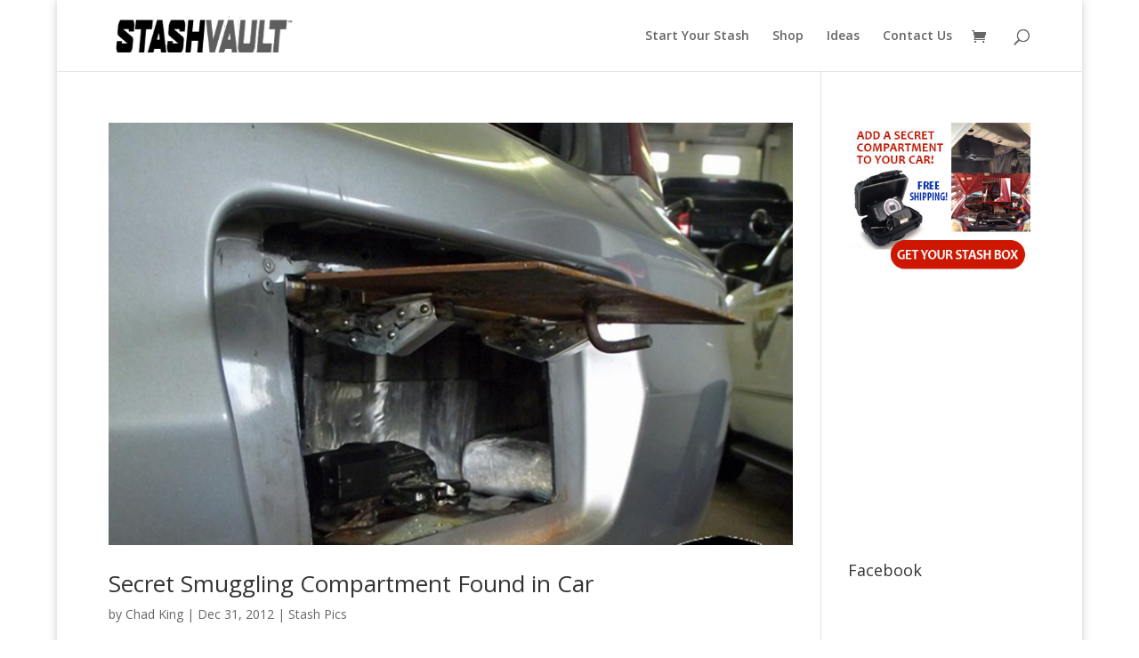

--- FILE ---
content_type: text/html; charset=UTF-8
request_url: https://www.stashvault.com/tag/police/
body_size: 46099
content:
<!DOCTYPE html>
<html lang="en-US">
<head>
	<!-- Pinterest Tag -->
<script>
!function(e){if(!window.pintrk){window.pintrk = function () {
window.pintrk.queue.push(Array.prototype.slice.call(arguments))};var
  n=window.pintrk;n.queue=[],n.version="3.0";var
  t=document.createElement("script");t.async=!0,t.src=e;var
  r=document.getElementsByTagName("script")[0];
  r.parentNode.insertBefore(t,r)}}("https://s.pinimg.com/ct/core.js");
pintrk('load', '2612528885728', {em: '<user_email_address>'});
pintrk('page');
</script>
<noscript>
<img height="1" width="1" style="display:none;" alt=""
  src="https://ct.pinterest.com/v3/?event=init&tid=2612528885728&pd[em]=<hashed_email_address>&noscript=1" />
</noscript>
<!-- end Pinterest Tag -->
	<meta charset="UTF-8" />
	
<meta http-equiv="X-UA-Compatible" content="IE=edge">
	<link rel="pingback" href="https://www.stashvault.com/xmlrpc.php" />

	<script type="text/javascript">
		document.documentElement.className = 'js';
	</script>

	<script>var et_site_url='https://www.stashvault.com';var et_post_id='0';function et_core_page_resource_fallback(a,b){"undefined"===typeof b&&(b=a.sheet.cssRules&&0===a.sheet.cssRules.length);b&&(a.onerror=null,a.onload=null,a.href?a.href=et_site_url+"/?et_core_page_resource="+a.id+et_post_id:a.src&&(a.src=et_site_url+"/?et_core_page_resource="+a.id+et_post_id))}
</script><title>police | StashVault - Secret Stash Compartments</title>
<meta name='robots' content='max-image-preview:large' />
	<style>img:is([sizes="auto" i], [sizes^="auto," i]) { contain-intrinsic-size: 3000px 1500px }</style>
	
<!-- Google Tag Manager for WordPress by gtm4wp.com -->
<script data-cfasync="false" data-pagespeed-no-defer>//<![CDATA[
	var gtm4wp_datalayer_name = "dataLayer";
	var dataLayer = dataLayer || [];
	var gtm4wp_use_sku_instead        = 0;
	var gtm4wp_id_prefix              = '';
	var gtm4wp_remarketing            = false;
	var gtm4wp_eec                    = false;
	var gtm4wp_classicec              = 1;
	var gtm4wp_currency               = 'USD';
	var gtm4wp_product_per_impression = 0;
	var gtm4wp_needs_shipping_address = false;
//]]>
</script>
<!-- End Google Tag Manager for WordPress by gtm4wp.com -->
<!-- All In One SEO Pack 3.6.2ob_start_detected [-1,-1] -->

<meta name="keywords"  content="automobile,busted,car,compartment,contraband,drugs,hidden,police,secret,stash" />

<script type="application/ld+json" class="aioseop-schema">{"@context":"https://schema.org","@graph":[{"@type":"Organization","@id":"https://www.stashvault.com/#organization","url":"https://www.stashvault.com/","name":"StashVault - Secret Stash Compartments","sameAs":[]},{"@type":"WebSite","@id":"https://www.stashvault.com/#website","url":"https://www.stashvault.com/","name":"StashVault - Secret Stash Compartments","publisher":{"@id":"https://www.stashvault.com/#organization"},"potentialAction":{"@type":"SearchAction","target":"https://www.stashvault.com/?s={search_term_string}","query-input":"required name=search_term_string"}},{"@type":"CollectionPage","@id":"https://www.stashvault.com/tag/police/#collectionpage","url":"https://www.stashvault.com/tag/police/","inLanguage":"en-US","name":"police","isPartOf":{"@id":"https://www.stashvault.com/#website"},"breadcrumb":{"@id":"https://www.stashvault.com/tag/police/#breadcrumblist"}},{"@type":"BreadcrumbList","@id":"https://www.stashvault.com/tag/police/#breadcrumblist","itemListElement":[{"@type":"ListItem","position":1,"item":{"@type":"WebPage","@id":"https://www.stashvault.com/","url":"https://www.stashvault.com/","name":"Secret compartments. Hidden doors. Secure stashes. - StashVault "}},{"@type":"ListItem","position":2,"item":{"@type":"WebPage","@id":"https://www.stashvault.com/tag/police/","url":"https://www.stashvault.com/tag/police/","name":"police"}}]}]}</script>
<link rel="canonical" href="https://www.stashvault.com/tag/police/" />
<!-- All In One SEO Pack -->
<link rel='dns-prefetch' href='//fonts.googleapis.com' />
<link rel="alternate" type="application/rss+xml" title="StashVault - Secret Stash Compartments &raquo; Feed" href="https://www.stashvault.com/feed/" />
<link rel="alternate" type="application/rss+xml" title="StashVault - Secret Stash Compartments &raquo; Comments Feed" href="https://www.stashvault.com/comments/feed/" />
<link rel="alternate" type="application/rss+xml" title="StashVault - Secret Stash Compartments &raquo; police Tag Feed" href="https://www.stashvault.com/tag/police/feed/" />
<script type="text/javascript">
/* <![CDATA[ */
window._wpemojiSettings = {"baseUrl":"https:\/\/s.w.org\/images\/core\/emoji\/16.0.1\/72x72\/","ext":".png","svgUrl":"https:\/\/s.w.org\/images\/core\/emoji\/16.0.1\/svg\/","svgExt":".svg","source":{"concatemoji":"https:\/\/www.stashvault.com\/wp-includes\/js\/wp-emoji-release.min.js?ver=6.8.3"}};
/*! This file is auto-generated */
!function(s,n){var o,i,e;function c(e){try{var t={supportTests:e,timestamp:(new Date).valueOf()};sessionStorage.setItem(o,JSON.stringify(t))}catch(e){}}function p(e,t,n){e.clearRect(0,0,e.canvas.width,e.canvas.height),e.fillText(t,0,0);var t=new Uint32Array(e.getImageData(0,0,e.canvas.width,e.canvas.height).data),a=(e.clearRect(0,0,e.canvas.width,e.canvas.height),e.fillText(n,0,0),new Uint32Array(e.getImageData(0,0,e.canvas.width,e.canvas.height).data));return t.every(function(e,t){return e===a[t]})}function u(e,t){e.clearRect(0,0,e.canvas.width,e.canvas.height),e.fillText(t,0,0);for(var n=e.getImageData(16,16,1,1),a=0;a<n.data.length;a++)if(0!==n.data[a])return!1;return!0}function f(e,t,n,a){switch(t){case"flag":return n(e,"\ud83c\udff3\ufe0f\u200d\u26a7\ufe0f","\ud83c\udff3\ufe0f\u200b\u26a7\ufe0f")?!1:!n(e,"\ud83c\udde8\ud83c\uddf6","\ud83c\udde8\u200b\ud83c\uddf6")&&!n(e,"\ud83c\udff4\udb40\udc67\udb40\udc62\udb40\udc65\udb40\udc6e\udb40\udc67\udb40\udc7f","\ud83c\udff4\u200b\udb40\udc67\u200b\udb40\udc62\u200b\udb40\udc65\u200b\udb40\udc6e\u200b\udb40\udc67\u200b\udb40\udc7f");case"emoji":return!a(e,"\ud83e\udedf")}return!1}function g(e,t,n,a){var r="undefined"!=typeof WorkerGlobalScope&&self instanceof WorkerGlobalScope?new OffscreenCanvas(300,150):s.createElement("canvas"),o=r.getContext("2d",{willReadFrequently:!0}),i=(o.textBaseline="top",o.font="600 32px Arial",{});return e.forEach(function(e){i[e]=t(o,e,n,a)}),i}function t(e){var t=s.createElement("script");t.src=e,t.defer=!0,s.head.appendChild(t)}"undefined"!=typeof Promise&&(o="wpEmojiSettingsSupports",i=["flag","emoji"],n.supports={everything:!0,everythingExceptFlag:!0},e=new Promise(function(e){s.addEventListener("DOMContentLoaded",e,{once:!0})}),new Promise(function(t){var n=function(){try{var e=JSON.parse(sessionStorage.getItem(o));if("object"==typeof e&&"number"==typeof e.timestamp&&(new Date).valueOf()<e.timestamp+604800&&"object"==typeof e.supportTests)return e.supportTests}catch(e){}return null}();if(!n){if("undefined"!=typeof Worker&&"undefined"!=typeof OffscreenCanvas&&"undefined"!=typeof URL&&URL.createObjectURL&&"undefined"!=typeof Blob)try{var e="postMessage("+g.toString()+"("+[JSON.stringify(i),f.toString(),p.toString(),u.toString()].join(",")+"));",a=new Blob([e],{type:"text/javascript"}),r=new Worker(URL.createObjectURL(a),{name:"wpTestEmojiSupports"});return void(r.onmessage=function(e){c(n=e.data),r.terminate(),t(n)})}catch(e){}c(n=g(i,f,p,u))}t(n)}).then(function(e){for(var t in e)n.supports[t]=e[t],n.supports.everything=n.supports.everything&&n.supports[t],"flag"!==t&&(n.supports.everythingExceptFlag=n.supports.everythingExceptFlag&&n.supports[t]);n.supports.everythingExceptFlag=n.supports.everythingExceptFlag&&!n.supports.flag,n.DOMReady=!1,n.readyCallback=function(){n.DOMReady=!0}}).then(function(){return e}).then(function(){var e;n.supports.everything||(n.readyCallback(),(e=n.source||{}).concatemoji?t(e.concatemoji):e.wpemoji&&e.twemoji&&(t(e.twemoji),t(e.wpemoji)))}))}((window,document),window._wpemojiSettings);
/* ]]> */
</script>
<meta content="Divi v.4.5.1" name="generator"/><style id='wp-emoji-styles-inline-css' type='text/css'>

	img.wp-smiley, img.emoji {
		display: inline !important;
		border: none !important;
		box-shadow: none !important;
		height: 1em !important;
		width: 1em !important;
		margin: 0 0.07em !important;
		vertical-align: -0.1em !important;
		background: none !important;
		padding: 0 !important;
	}
</style>
<link rel='stylesheet' id='wp-block-library-css' href='https://www.stashvault.com/wp-includes/css/dist/block-library/style.min.css?ver=6.8.3' type='text/css' media='all' />
<style id='classic-theme-styles-inline-css' type='text/css'>
/*! This file is auto-generated */
.wp-block-button__link{color:#fff;background-color:#32373c;border-radius:9999px;box-shadow:none;text-decoration:none;padding:calc(.667em + 2px) calc(1.333em + 2px);font-size:1.125em}.wp-block-file__button{background:#32373c;color:#fff;text-decoration:none}
</style>
<link rel='stylesheet' id='wc-block-vendors-style-css' href='https://www.stashvault.com/wp-content/plugins/woocommerce/packages/woocommerce-blocks/build/vendors-style.css?ver=2.7.2' type='text/css' media='all' />
<link rel='stylesheet' id='wc-block-style-css' href='https://www.stashvault.com/wp-content/plugins/woocommerce/packages/woocommerce-blocks/build/style.css?ver=2.7.2' type='text/css' media='all' />
<style id='global-styles-inline-css' type='text/css'>
:root{--wp--preset--aspect-ratio--square: 1;--wp--preset--aspect-ratio--4-3: 4/3;--wp--preset--aspect-ratio--3-4: 3/4;--wp--preset--aspect-ratio--3-2: 3/2;--wp--preset--aspect-ratio--2-3: 2/3;--wp--preset--aspect-ratio--16-9: 16/9;--wp--preset--aspect-ratio--9-16: 9/16;--wp--preset--color--black: #000000;--wp--preset--color--cyan-bluish-gray: #abb8c3;--wp--preset--color--white: #ffffff;--wp--preset--color--pale-pink: #f78da7;--wp--preset--color--vivid-red: #cf2e2e;--wp--preset--color--luminous-vivid-orange: #ff6900;--wp--preset--color--luminous-vivid-amber: #fcb900;--wp--preset--color--light-green-cyan: #7bdcb5;--wp--preset--color--vivid-green-cyan: #00d084;--wp--preset--color--pale-cyan-blue: #8ed1fc;--wp--preset--color--vivid-cyan-blue: #0693e3;--wp--preset--color--vivid-purple: #9b51e0;--wp--preset--gradient--vivid-cyan-blue-to-vivid-purple: linear-gradient(135deg,rgba(6,147,227,1) 0%,rgb(155,81,224) 100%);--wp--preset--gradient--light-green-cyan-to-vivid-green-cyan: linear-gradient(135deg,rgb(122,220,180) 0%,rgb(0,208,130) 100%);--wp--preset--gradient--luminous-vivid-amber-to-luminous-vivid-orange: linear-gradient(135deg,rgba(252,185,0,1) 0%,rgba(255,105,0,1) 100%);--wp--preset--gradient--luminous-vivid-orange-to-vivid-red: linear-gradient(135deg,rgba(255,105,0,1) 0%,rgb(207,46,46) 100%);--wp--preset--gradient--very-light-gray-to-cyan-bluish-gray: linear-gradient(135deg,rgb(238,238,238) 0%,rgb(169,184,195) 100%);--wp--preset--gradient--cool-to-warm-spectrum: linear-gradient(135deg,rgb(74,234,220) 0%,rgb(151,120,209) 20%,rgb(207,42,186) 40%,rgb(238,44,130) 60%,rgb(251,105,98) 80%,rgb(254,248,76) 100%);--wp--preset--gradient--blush-light-purple: linear-gradient(135deg,rgb(255,206,236) 0%,rgb(152,150,240) 100%);--wp--preset--gradient--blush-bordeaux: linear-gradient(135deg,rgb(254,205,165) 0%,rgb(254,45,45) 50%,rgb(107,0,62) 100%);--wp--preset--gradient--luminous-dusk: linear-gradient(135deg,rgb(255,203,112) 0%,rgb(199,81,192) 50%,rgb(65,88,208) 100%);--wp--preset--gradient--pale-ocean: linear-gradient(135deg,rgb(255,245,203) 0%,rgb(182,227,212) 50%,rgb(51,167,181) 100%);--wp--preset--gradient--electric-grass: linear-gradient(135deg,rgb(202,248,128) 0%,rgb(113,206,126) 100%);--wp--preset--gradient--midnight: linear-gradient(135deg,rgb(2,3,129) 0%,rgb(40,116,252) 100%);--wp--preset--font-size--small: 13px;--wp--preset--font-size--medium: 20px;--wp--preset--font-size--large: 36px;--wp--preset--font-size--x-large: 42px;--wp--preset--spacing--20: 0.44rem;--wp--preset--spacing--30: 0.67rem;--wp--preset--spacing--40: 1rem;--wp--preset--spacing--50: 1.5rem;--wp--preset--spacing--60: 2.25rem;--wp--preset--spacing--70: 3.38rem;--wp--preset--spacing--80: 5.06rem;--wp--preset--shadow--natural: 6px 6px 9px rgba(0, 0, 0, 0.2);--wp--preset--shadow--deep: 12px 12px 50px rgba(0, 0, 0, 0.4);--wp--preset--shadow--sharp: 6px 6px 0px rgba(0, 0, 0, 0.2);--wp--preset--shadow--outlined: 6px 6px 0px -3px rgba(255, 255, 255, 1), 6px 6px rgba(0, 0, 0, 1);--wp--preset--shadow--crisp: 6px 6px 0px rgba(0, 0, 0, 1);}:where(.is-layout-flex){gap: 0.5em;}:where(.is-layout-grid){gap: 0.5em;}body .is-layout-flex{display: flex;}.is-layout-flex{flex-wrap: wrap;align-items: center;}.is-layout-flex > :is(*, div){margin: 0;}body .is-layout-grid{display: grid;}.is-layout-grid > :is(*, div){margin: 0;}:where(.wp-block-columns.is-layout-flex){gap: 2em;}:where(.wp-block-columns.is-layout-grid){gap: 2em;}:where(.wp-block-post-template.is-layout-flex){gap: 1.25em;}:where(.wp-block-post-template.is-layout-grid){gap: 1.25em;}.has-black-color{color: var(--wp--preset--color--black) !important;}.has-cyan-bluish-gray-color{color: var(--wp--preset--color--cyan-bluish-gray) !important;}.has-white-color{color: var(--wp--preset--color--white) !important;}.has-pale-pink-color{color: var(--wp--preset--color--pale-pink) !important;}.has-vivid-red-color{color: var(--wp--preset--color--vivid-red) !important;}.has-luminous-vivid-orange-color{color: var(--wp--preset--color--luminous-vivid-orange) !important;}.has-luminous-vivid-amber-color{color: var(--wp--preset--color--luminous-vivid-amber) !important;}.has-light-green-cyan-color{color: var(--wp--preset--color--light-green-cyan) !important;}.has-vivid-green-cyan-color{color: var(--wp--preset--color--vivid-green-cyan) !important;}.has-pale-cyan-blue-color{color: var(--wp--preset--color--pale-cyan-blue) !important;}.has-vivid-cyan-blue-color{color: var(--wp--preset--color--vivid-cyan-blue) !important;}.has-vivid-purple-color{color: var(--wp--preset--color--vivid-purple) !important;}.has-black-background-color{background-color: var(--wp--preset--color--black) !important;}.has-cyan-bluish-gray-background-color{background-color: var(--wp--preset--color--cyan-bluish-gray) !important;}.has-white-background-color{background-color: var(--wp--preset--color--white) !important;}.has-pale-pink-background-color{background-color: var(--wp--preset--color--pale-pink) !important;}.has-vivid-red-background-color{background-color: var(--wp--preset--color--vivid-red) !important;}.has-luminous-vivid-orange-background-color{background-color: var(--wp--preset--color--luminous-vivid-orange) !important;}.has-luminous-vivid-amber-background-color{background-color: var(--wp--preset--color--luminous-vivid-amber) !important;}.has-light-green-cyan-background-color{background-color: var(--wp--preset--color--light-green-cyan) !important;}.has-vivid-green-cyan-background-color{background-color: var(--wp--preset--color--vivid-green-cyan) !important;}.has-pale-cyan-blue-background-color{background-color: var(--wp--preset--color--pale-cyan-blue) !important;}.has-vivid-cyan-blue-background-color{background-color: var(--wp--preset--color--vivid-cyan-blue) !important;}.has-vivid-purple-background-color{background-color: var(--wp--preset--color--vivid-purple) !important;}.has-black-border-color{border-color: var(--wp--preset--color--black) !important;}.has-cyan-bluish-gray-border-color{border-color: var(--wp--preset--color--cyan-bluish-gray) !important;}.has-white-border-color{border-color: var(--wp--preset--color--white) !important;}.has-pale-pink-border-color{border-color: var(--wp--preset--color--pale-pink) !important;}.has-vivid-red-border-color{border-color: var(--wp--preset--color--vivid-red) !important;}.has-luminous-vivid-orange-border-color{border-color: var(--wp--preset--color--luminous-vivid-orange) !important;}.has-luminous-vivid-amber-border-color{border-color: var(--wp--preset--color--luminous-vivid-amber) !important;}.has-light-green-cyan-border-color{border-color: var(--wp--preset--color--light-green-cyan) !important;}.has-vivid-green-cyan-border-color{border-color: var(--wp--preset--color--vivid-green-cyan) !important;}.has-pale-cyan-blue-border-color{border-color: var(--wp--preset--color--pale-cyan-blue) !important;}.has-vivid-cyan-blue-border-color{border-color: var(--wp--preset--color--vivid-cyan-blue) !important;}.has-vivid-purple-border-color{border-color: var(--wp--preset--color--vivid-purple) !important;}.has-vivid-cyan-blue-to-vivid-purple-gradient-background{background: var(--wp--preset--gradient--vivid-cyan-blue-to-vivid-purple) !important;}.has-light-green-cyan-to-vivid-green-cyan-gradient-background{background: var(--wp--preset--gradient--light-green-cyan-to-vivid-green-cyan) !important;}.has-luminous-vivid-amber-to-luminous-vivid-orange-gradient-background{background: var(--wp--preset--gradient--luminous-vivid-amber-to-luminous-vivid-orange) !important;}.has-luminous-vivid-orange-to-vivid-red-gradient-background{background: var(--wp--preset--gradient--luminous-vivid-orange-to-vivid-red) !important;}.has-very-light-gray-to-cyan-bluish-gray-gradient-background{background: var(--wp--preset--gradient--very-light-gray-to-cyan-bluish-gray) !important;}.has-cool-to-warm-spectrum-gradient-background{background: var(--wp--preset--gradient--cool-to-warm-spectrum) !important;}.has-blush-light-purple-gradient-background{background: var(--wp--preset--gradient--blush-light-purple) !important;}.has-blush-bordeaux-gradient-background{background: var(--wp--preset--gradient--blush-bordeaux) !important;}.has-luminous-dusk-gradient-background{background: var(--wp--preset--gradient--luminous-dusk) !important;}.has-pale-ocean-gradient-background{background: var(--wp--preset--gradient--pale-ocean) !important;}.has-electric-grass-gradient-background{background: var(--wp--preset--gradient--electric-grass) !important;}.has-midnight-gradient-background{background: var(--wp--preset--gradient--midnight) !important;}.has-small-font-size{font-size: var(--wp--preset--font-size--small) !important;}.has-medium-font-size{font-size: var(--wp--preset--font-size--medium) !important;}.has-large-font-size{font-size: var(--wp--preset--font-size--large) !important;}.has-x-large-font-size{font-size: var(--wp--preset--font-size--x-large) !important;}
:where(.wp-block-post-template.is-layout-flex){gap: 1.25em;}:where(.wp-block-post-template.is-layout-grid){gap: 1.25em;}
:where(.wp-block-columns.is-layout-flex){gap: 2em;}:where(.wp-block-columns.is-layout-grid){gap: 2em;}
:root :where(.wp-block-pullquote){font-size: 1.5em;line-height: 1.6;}
</style>
<link rel='stylesheet' id='woocommerce-layout-css' href='https://www.stashvault.com/wp-content/plugins/woocommerce/assets/css/woocommerce-layout.css?ver=4.3.1' type='text/css' media='all' />
<link rel='stylesheet' id='woocommerce-smallscreen-css' href='https://www.stashvault.com/wp-content/plugins/woocommerce/assets/css/woocommerce-smallscreen.css?ver=4.3.1' type='text/css' media='only screen and (max-width: 768px)' />
<link rel='stylesheet' id='woocommerce-general-css' href='https://www.stashvault.com/wp-content/plugins/woocommerce/assets/css/woocommerce.css?ver=4.3.1' type='text/css' media='all' />
<style id='woocommerce-inline-inline-css' type='text/css'>
.woocommerce form .form-row .required { visibility: visible; }
</style>
<link rel='stylesheet' id='divi-fonts-css' href='https://fonts.googleapis.com/css?family=Open+Sans:300italic,400italic,600italic,700italic,800italic,400,300,600,700,800&#038;subset=latin,latin-ext&#038;display=swap' type='text/css' media='all' />
<link rel='stylesheet' id='divi-style-css' href='https://www.stashvault.com/wp-content/themes/Divi/style.css?ver=4.5.1' type='text/css' media='all' />
<link rel='stylesheet' id='dashicons-css' href='https://www.stashvault.com/wp-includes/css/dashicons.min.css?ver=6.8.3' type='text/css' media='all' />
<script type="text/javascript" src="https://www.stashvault.com/wp-includes/js/jquery/jquery.min.js?ver=3.7.1" id="jquery-core-js"></script>
<script type="text/javascript" src="https://www.stashvault.com/wp-includes/js/jquery/jquery-migrate.min.js?ver=3.4.1" id="jquery-migrate-js"></script>
<script type="text/javascript" src="https://www.stashvault.com/wp-content/plugins/duracelltomi-google-tag-manager/js/gtm4wp-form-move-tracker.js?ver=1.11.4" id="gtm4wp-form-move-tracker-js"></script>
<script type="text/javascript" src="https://www.stashvault.com/wp-content/plugins/duracelltomi-google-tag-manager/js/gtm4wp-woocommerce-classic.js?ver=1.11.4" id="gtm4wp-woocommerce-classic-js"></script>
<script type="text/javascript" src="https://www.stashvault.com/wp-content/plugins/google-analyticator/external-tracking.min.js?ver=6.5.7" id="ga-external-tracking-js"></script>
<link rel="https://api.w.org/" href="https://www.stashvault.com/wp-json/" /><link rel="alternate" title="JSON" type="application/json" href="https://www.stashvault.com/wp-json/wp/v2/tags/619" /><link rel="EditURI" type="application/rsd+xml" title="RSD" href="https://www.stashvault.com/xmlrpc.php?rsd" />
<meta name="generator" content="WordPress 6.8.3" />
<meta name="generator" content="WooCommerce 4.3.1" />
<style type="text/css" id="et-bloom-custom-css">
					.et_bloom .et_bloom_optin_2 .et_bloom_form_container .et_bloom_form_header { background-color: #f49638 !important; } .et_bloom .et_bloom_optin_2 .wedge_edge .triangle { fill: #f49638} .et_bloom .et_bloom_optin_2 .et_bloom_form_content button { background-color: #6fd626 !important; } .et_bloom .et_bloom_optin_2 .et_bloom_form_content .et_bloom_fields i { color: #6fd626 !important; } .et_bloom .et_bloom_optin_2 .et_bloom_form_content .et_bloom_custom_field_radio i:before { background: #6fd626 !important; } .et_bloom .et_bloom_optin_2 .et_bloom_form_content button { background-color: #6fd626 !important; } .et_bloom .et_bloom_optin_2 .et_bloom_form_container h2, .et_bloom .et_bloom_optin_2 .et_bloom_form_container h2 span, .et_bloom .et_bloom_optin_2 .et_bloom_form_container h2 strong { font-family: "Open Sans", Helvetica, Arial, Lucida, sans-serif; }.et_bloom .et_bloom_optin_2 .et_bloom_form_container p, .et_bloom .et_bloom_optin_2 .et_bloom_form_container p span, .et_bloom .et_bloom_optin_2 .et_bloom_form_container p strong, .et_bloom .et_bloom_optin_2 .et_bloom_form_container form input, .et_bloom .et_bloom_optin_2 .et_bloom_form_container form button span { font-family: "Open Sans", Helvetica, Arial, Lucida, sans-serif; } 
				</style><link rel="preload" href="https://www.stashvault.com/wp-content/plugins/bloom/core/admin/fonts/modules.ttf" as="font" crossorigin="anonymous">
<!-- Google Tag Manager for WordPress by gtm4wp.com -->
<script data-cfasync="false" data-pagespeed-no-defer>//<![CDATA[
	var dataLayer_content = {"pagePostType":"post","pagePostType2":"tag-post"};
	dataLayer.push( dataLayer_content );//]]>
</script>
<script data-cfasync="false">//<![CDATA[
(function(w,d,s,l,i){w[l]=w[l]||[];w[l].push({'gtm.start':
new Date().getTime(),event:'gtm.js'});var f=d.getElementsByTagName(s)[0],
j=d.createElement(s),dl=l!='dataLayer'?'&l='+l:'';j.async=true;j.src=
'//www.googletagmanager.com/gtm.'+'js?id='+i+dl;f.parentNode.insertBefore(j,f);
})(window,document,'script','dataLayer','GTM-PF73JZW');//]]>
</script>
<!-- End Google Tag Manager -->
<!-- End Google Tag Manager for WordPress by gtm4wp.com -->		<script>
			document.documentElement.className = document.documentElement.className.replace( 'no-js', 'js' );
		</script>
				<style>
			.no-js img.lazyload { display: none; }
			figure.wp-block-image img.lazyloading { min-width: 150px; }
							.lazyload, .lazyloading { opacity: 0; }
				.lazyloaded {
					opacity: 1;
					transition: opacity 400ms;
					transition-delay: 0ms;
				}
					</style>
		<meta name="viewport" content="width=device-width, initial-scale=1.0, maximum-scale=1.0, user-scalable=0" /><style type="text/css" id="tve_global_variables">:root{}</style>	<noscript><style>.woocommerce-product-gallery{ opacity: 1 !important; }</style></noscript>
	<style type="text/css" id="thrive-default-styles"></style><link rel="icon" href="https://www.stashvault.com/wp-content/uploads/2020/07/cropped-stashvault-icon-sv-32x32.png" sizes="32x32" />
<link rel="icon" href="https://www.stashvault.com/wp-content/uploads/2020/07/cropped-stashvault-icon-sv-192x192.png" sizes="192x192" />
<link rel="apple-touch-icon" href="https://www.stashvault.com/wp-content/uploads/2020/07/cropped-stashvault-icon-sv-180x180.png" />
<meta name="msapplication-TileImage" content="https://www.stashvault.com/wp-content/uploads/2020/07/cropped-stashvault-icon-sv-270x270.png" />
<!-- Google Analytics Tracking by Google Analyticator 6.5.7 -->
<script type="text/javascript">
    var analyticsFileTypes = [];
    var analyticsSnippet = 'enabled';
    var analyticsEventTracking = 'enabled';
</script>
<script type="text/javascript">
	var _gaq = _gaq || [];
  
	_gaq.push(['_setAccount', 'G-CZCFT062KK']);
    _gaq.push(['_addDevId', 'i9k95']); // Google Analyticator App ID with Google
	_gaq.push(['_trackPageview']);

	(function() {
		var ga = document.createElement('script'); ga.type = 'text/javascript'; ga.async = true;
		                ga.src = ('https:' == document.location.protocol ? 'https://ssl' : 'http://www') + '.google-analytics.com/ga.js';
		                var s = document.getElementsByTagName('script')[0]; s.parentNode.insertBefore(ga, s);
	})();
</script>
<link rel="stylesheet" id="et-divi-customizer-global-cached-inline-styles" href="https://www.stashvault.com/wp-content/et-cache/global/et-divi-customizer-global-17654708249101.min.css" onerror="et_core_page_resource_fallback(this, true)" onload="et_core_page_resource_fallback(this)" /></head>
<body data-rsssl=1 class="archive tag tag-police tag-619 wp-theme-Divi theme-Divi woocommerce-no-js et_bloom et_pb_button_helper_class et_fixed_nav et_show_nav et_primary_nav_dropdown_animation_fade et_secondary_nav_dropdown_animation_fade et_header_style_left et_pb_footer_columns4 et_boxed_layout et_cover_background et_pb_gutter osx et_pb_gutters2 et_right_sidebar et_divi_theme et-db et_minified_js et_minified_css elementor-default">
	
	<div id="page-container">

	
	
			<header id="main-header" data-height-onload="66">
			<div class="container clearfix et_menu_container">
							<div class="logo_container">
					<span class="logo_helper"></span>
					<a href="https://www.stashvault.com/">
						<img  alt="StashVault - Secret Stash Compartments" id="logo" data-height-percentage="54" data-src="https://www.stashvault.com/wp-content/uploads/2020/08/stashvault-logo-2020-288.png" class="lazyload" src="[data-uri]" /><noscript><img src="https://www.stashvault.com/wp-content/uploads/2020/08/stashvault-logo-2020-288.png" alt="StashVault - Secret Stash Compartments" id="logo" data-height-percentage="54" /></noscript>
					</a>
				</div>
							<div id="et-top-navigation" data-height="66" data-fixed-height="40">
											<nav id="top-menu-nav">
						<ul id="top-menu" class="nav"><li id="menu-item-5466" class="menu-item menu-item-type-post_type menu-item-object-page menu-item-5466"><a href="https://www.stashvault.com/start-your-stash/">Start Your Stash</a></li>
<li id="menu-item-6183" class="menu-item menu-item-type-post_type menu-item-object-page menu-item-6183"><a href="https://www.stashvault.com/shop/">Shop</a></li>
<li id="menu-item-6947" class="menu-item menu-item-type-custom menu-item-object-custom menu-item-6947"><a href="https://www.stashvault.com/page/2/">Ideas</a></li>
<li id="menu-item-5464" class="menu-item menu-item-type-post_type menu-item-object-page menu-item-5464"><a href="https://www.stashvault.com/contact-us/">Contact Us</a></li>
</ul>						</nav>
					
					<a href="https://www.stashvault.com/cart/" class="et-cart-info">
				<span></span>
			</a>
					
										<div id="et_top_search">
						<span id="et_search_icon"></span>
					</div>
					
					<div id="et_mobile_nav_menu">
				<div class="mobile_nav closed">
					<span class="select_page">Select Page</span>
					<span class="mobile_menu_bar mobile_menu_bar_toggle"></span>
				</div>
			</div>				</div> <!-- #et-top-navigation -->
			</div> <!-- .container -->
			<div class="et_search_outer">
				<div class="container et_search_form_container">
					<form role="search" method="get" class="et-search-form" action="https://www.stashvault.com/">
					<input type="search" class="et-search-field" placeholder="Search &hellip;" value="" name="s" title="Search for:" />					</form>
					<span class="et_close_search_field"></span>
				</div>
			</div>
		</header> <!-- #main-header -->
			<div id="et-main-area">
	
<div id="main-content">
	<div class="container">
		<div id="content-area" class="clearfix">
			<div id="left-area">
		
					<article id="post-3767" class="et_pb_post post-3767 post type-post status-publish format-standard has-post-thumbnail hentry category-secret-stash-pics tag-automobile tag-busted tag-car tag-compartment tag-contraband tag-drugs tag-hidden tag-police tag-secret tag-stash">

											<a class="entry-featured-image-url" href="https://www.stashvault.com/secret-smuggling-compartment-found-in-car/">
								<img  alt="Secret Smuggling Compartment Found in Car"  width='1080' height='675' data-srcset="https://www.stashvault.com/wp-content/uploads/2012/12/secret-compartment-car-bumper-heroin.png 877w, https://www.stashvault.com/wp-content/uploads/2012/12/secret-compartment-car-bumper-heroin-510x315.png 510w, https://www.stashvault.com/wp-content/uploads/2012/12/secret-compartment-car-bumper-heroin-300x185.png 300w"  data-src="https://www.stashvault.com/wp-content/uploads/2012/12/secret-compartment-car-bumper-heroin.png" data-sizes="(max-width: 877px) 100vw, 877px" class="lazyload" src="[data-uri]" /><noscript><img src="https://www.stashvault.com/wp-content/uploads/2012/12/secret-compartment-car-bumper-heroin.png" alt="Secret Smuggling Compartment Found in Car" class="" width='1080' height='675' srcset="https://www.stashvault.com/wp-content/uploads/2012/12/secret-compartment-car-bumper-heroin.png 877w, https://www.stashvault.com/wp-content/uploads/2012/12/secret-compartment-car-bumper-heroin-510x315.png 510w, https://www.stashvault.com/wp-content/uploads/2012/12/secret-compartment-car-bumper-heroin-300x185.png 300w" sizes="(max-width: 877px) 100vw, 877px" /></noscript>							</a>
					
															<h2 class="entry-title"><a href="https://www.stashvault.com/secret-smuggling-compartment-found-in-car/">Secret Smuggling Compartment Found in Car</a></h2>
					
					<p class="post-meta"> by <span class="author vcard"><a href="https://www.stashvault.com/author/chad/" title="Posts by Chad King" rel="author">Chad King</a></span> | <span class="published">Dec 31, 2012</span> | <a href="https://www.stashvault.com/category/secret-stash-pics/" rel="category tag">Stash Pics</a></p>Ohio State Highway Patrol called in a canine that found this electronically controlled secret compartment holding eight kilos of heroin valued at $1.2 million.				
					</article> <!-- .et_pb_post -->
			<div class="pagination clearfix">
	<div class="alignleft"></div>
	<div class="alignright"></div>
</div>			</div> <!-- #left-area -->

				<div id="sidebar">
		<div id="text-9" class="et_pb_widget widget_text">			<div class="textwidget"><center><a href="https://www.stashvault.com/secret-car-compartment"><img  width="300" height="250" data-src="https://www.stashvault.com/wp-content/uploads/2015/08/magnetic-weatherproof-stash-safe-banner-compact.jpg" class="lazyload" src="[data-uri]"><noscript><img src="https://www.stashvault.com/wp-content/uploads/2015/08/magnetic-weatherproof-stash-safe-banner-compact.jpg" width="300" height="250"></noscript></a></center></div>
		</div> <!-- end .et_pb_widget --><div id="text-8" class="et_pb_widget widget_text">			<div class="textwidget"><script type="text/javascript"><!--
google_ad_client = "ca-pub-0332480813743003";
/* StashVault Upper Right Block */
google_ad_slot = "8094714128";
google_ad_width = 300;
google_ad_height = 250;
//-->
</script>
<script type="text/javascript"
src="https://pagead2.googlesyndication.com/pagead/show_ads.js">
</script>
</div>
		</div> <!-- end .et_pb_widget --><div id="text-6" class="et_pb_widget widget_text"><h4 class="widgettitle">Facebook</h4>			<div class="textwidget"><iframe  scrolling="no" frameborder="0" stream="true" header="true" connections="10" style="border:none; overflow:hidden; height:227px; width:100%;" allowTransparency="true"  data-src="https://www.facebook.com/plugins/likebox.php?id=291358961349" class="lazyload" src="[data-uri]"></iframe>

<br><br>

<!-- Place this tag where you want the +1 button to render -->
<g:plusone annotation="inline"></g:plusone>

<!-- Place this render call where appropriate -->
<script type="text/javascript">
  (function() {
    var po = document.createElement('script'); po.type = 'text/javascript'; po.async = true;
    po.src = 'https://apis.google.com/js/plusone.js';
    var s = document.getElementsByTagName('script')[0]; s.parentNode.insertBefore(po, s);
  })();
</script></div>
		</div> <!-- end .et_pb_widget -->	</div> <!-- end #sidebar -->
		</div> <!-- #content-area -->
	</div> <!-- .container -->
</div> <!-- #main-content -->


			<footer id="main-footer">
				
<div class="container">
    <div id="footer-widgets" class="clearfix">
		<div class="footer-widget"><div id="nav_menu-3" class="fwidget et_pb_widget widget_nav_menu"><div class="menu-footer-4-container"><ul id="menu-footer-4" class="menu"><li id="menu-item-5502" class="menu-item menu-item-type-post_type menu-item-object-page menu-item-5502"><a href="https://www.stashvault.com/advertise/">Advertise</a></li>
<li id="menu-item-5503" class="menu-item menu-item-type-post_type menu-item-object-page menu-item-5503"><a href="https://www.stashvault.com/contact-us/">Contact Us</a></li>
<li id="menu-item-6239" class="menu-item menu-item-type-custom menu-item-object-custom menu-item-6239"><a href="https://www.stashvault.com/wholesale-magnetic-stash-box/">Wholesale</a></li>
</ul></div></div> <!-- end .fwidget --></div> <!-- end .footer-widget --><div class="footer-widget"></div> <!-- end .footer-widget --><div class="footer-widget"></div> <!-- end .footer-widget --><div class="footer-widget"></div> <!-- end .footer-widget -->    </div> <!-- #footer-widgets -->
</div>    <!-- .container -->

		
				<div id="footer-bottom">
					<div class="container clearfix">
				<ul class="et-social-icons">

	<li class="et-social-icon et-social-facebook">
		<a href="#" class="icon">
			<span>Facebook</span>
		</a>
	</li>
	<li class="et-social-icon et-social-twitter">
		<a href="#" class="icon">
			<span>Twitter</span>
		</a>
	</li>
	<li class="et-social-icon et-social-google-plus">
		<a href="#" class="icon">
			<span>Google</span>
		</a>
	</li>
	<li class="et-social-icon et-social-instagram">
		<a href="#" class="icon">
			<span>Instagram</span>
		</a>
	</li>
	<li class="et-social-icon et-social-rss">
		<a href="https://www.stashvault.com/feed/" class="icon">
			<span>RSS</span>
		</a>
	</li>

</ul><p id="footer-info">Designed by <a href="http://www.elegantthemes.com" title="Premium WordPress Themes">Elegant Themes</a> | Powered by <a href="http://www.wordpress.org">WordPress</a></p>					</div>	<!-- .container -->
				</div>
			</footer> <!-- #main-footer -->
		</div> <!-- #et-main-area -->


	</div> <!-- #page-container -->

	<script type="speculationrules">
{"prefetch":[{"source":"document","where":{"and":[{"href_matches":"\/*"},{"not":{"href_matches":["\/wp-*.php","\/wp-admin\/*","\/wp-content\/uploads\/*","\/wp-content\/*","\/wp-content\/plugins\/*","\/wp-content\/themes\/Divi\/*","\/*\\?(.+)"]}},{"not":{"selector_matches":"a[rel~=\"nofollow\"]"}},{"not":{"selector_matches":".no-prefetch, .no-prefetch a"}}]},"eagerness":"conservative"}]}
</script>
<div class="et_bloom_popup et_bloom_optin et_bloom_resize et_bloom_optin_2 et_bloom_auto_popup et_bloom_trigger_bottom et_bloom_auto_close" data-delay="5" data-cookie_duration="20">
							<div class="et_bloom_form_container et_bloom_popup_container et_bloom_form_bottom with_edge wedge_edge et_bloom_rounded et_bloom_form_text_dark et_bloom_animation_fadein">
								
			<div class="et_bloom_form_container_wrapper clearfix">
				<div class="et_bloom_header_outer">
					<div class="et_bloom_form_header split et_bloom_header_text_dark">
						<img width="610" height="562"   alt="7 Secret Stash Spots" decoding="async" loading="lazy" data-src="https://www.stashvault.com/wp-content/uploads/2021/04/1618636914.png" class="et_bloom_hide_mobile et_bloom_image_slideup et_bloom_image lazyload" src="[data-uri]" /><noscript><img width="610" height="562" src="https://www.stashvault.com/wp-content/uploads/2021/04/1618636914.png" class="et_bloom_hide_mobile et_bloom_image_slideup et_bloom_image" alt="7 Secret Stash Spots" decoding="async" loading="lazy" /></noscript>
						<div class="et_bloom_form_text">
						<h2><span style="color: #ffffff;">Find All The Hidden Stash Spots</span> Already In Your House In Minutes - Guaranteed!</h2>
<h3>Enter your best email below and I'll send you a <span style="color: #ffffff;">FREE copy</span> of my new Ebook "<span style="color: #ffffff;">7 Secret Stash Spots</span>"</h3><p>YES! I Want To Find A Way To Conceal Valuables Fast</p>
					</div>
						
					</div>
				</div>
				<div class="et_bloom_form_content et_bloom_2_fields et_bloom_bottom_inline">
					
					<svg class="triangle et_bloom_default_edge" xmlns="http://www.w3.org/2000/svg" version="1.1" width="100%" height="20" viewBox="0 0 100 100" preserveAspectRatio="none">
						<path d="M0 0 L50 100 L100 0 Z" fill=""></path>
					</svg>
					<form method="post" class="clearfix">
						<div class="et_bloom_fields">
							<p class="et_bloom_popup_input et_bloom_subscribe_name">
								<input placeholder="First Name" maxlength="50">
							</p>
							<p class="et_bloom_popup_input et_bloom_subscribe_email">
								<input placeholder="Email">
							</p>
							
							<button data-optin_id="optin_2" data-service="mailchimp" data-list_id="820255d878" data-page_id="0" data-account="chadwking@gmailcom" data-ip_address="true" class="et_bloom_submit_subscription">
								<span class="et_bloom_subscribe_loader"></span>
								<span class="et_bloom_button_text et_bloom_button_text_color_light">SUBSCRIBE!</span>
							</button>
						</div>
					</form>
					<div class="et_bloom_success_container">
						<span class="et_bloom_success_checkmark"></span>
					</div>
					<h2 class="et_bloom_success_message">You have Successfully Subscribed!</h2>
					<div class="et_bloom_form_footer"><p>We respect your privacy. We will never send spam or share your contact info.</p></div>
				</div>
			</div>
			<span class="et_bloom_close_button"></span>
							</div>
						</div>	<script type="text/javascript">
		var c = document.body.className;
		c = c.replace(/woocommerce-no-js/, 'woocommerce-js');
		document.body.className = c;
	</script>
	<link rel='stylesheet' id='et-gf-open-sans-css' href='https://fonts.googleapis.com/css?family=Open+Sans%3A400%2C700&#038;ver=1.3.12' type='text/css' media='all' />
<link rel='stylesheet' id='et_bloom-css-css' href='https://www.stashvault.com/wp-content/plugins/bloom/css/style.css?ver=1.3.12' type='text/css' media='all' />
<script type="text/javascript" src="https://www.stashvault.com/wp-content/plugins/woocommerce/assets/js/jquery-blockui/jquery.blockUI.min.js?ver=2.70" id="jquery-blockui-js"></script>
<script type="text/javascript" id="wc-add-to-cart-js-extra">
/* <![CDATA[ */
var wc_add_to_cart_params = {"ajax_url":"\/wp-admin\/admin-ajax.php","wc_ajax_url":"\/?wc-ajax=%%endpoint%%","i18n_view_cart":"View cart","cart_url":"https:\/\/www.stashvault.com\/cart\/","is_cart":"","cart_redirect_after_add":"yes"};
/* ]]> */
</script>
<script type="text/javascript" src="https://www.stashvault.com/wp-content/plugins/woocommerce/assets/js/frontend/add-to-cart.min.js?ver=4.3.1" id="wc-add-to-cart-js"></script>
<script type="text/javascript" src="https://www.stashvault.com/wp-content/plugins/woocommerce/assets/js/js-cookie/js.cookie.min.js?ver=2.1.4" id="js-cookie-js"></script>
<script type="text/javascript" id="woocommerce-js-extra">
/* <![CDATA[ */
var woocommerce_params = {"ajax_url":"\/wp-admin\/admin-ajax.php","wc_ajax_url":"\/?wc-ajax=%%endpoint%%"};
/* ]]> */
</script>
<script type="text/javascript" src="https://www.stashvault.com/wp-content/plugins/woocommerce/assets/js/frontend/woocommerce.min.js?ver=4.3.1" id="woocommerce-js"></script>
<script type="text/javascript" id="wc-cart-fragments-js-extra">
/* <![CDATA[ */
var wc_cart_fragments_params = {"ajax_url":"\/wp-admin\/admin-ajax.php","wc_ajax_url":"\/?wc-ajax=%%endpoint%%","cart_hash_key":"wc_cart_hash_a8fdd6fbed895a3aaf13b02fca953afb","fragment_name":"wc_fragments_a8fdd6fbed895a3aaf13b02fca953afb","request_timeout":"5000"};
/* ]]> */
</script>
<script type="text/javascript" src="https://www.stashvault.com/wp-content/plugins/woocommerce/assets/js/frontend/cart-fragments.min.js?ver=4.3.1" id="wc-cart-fragments-js"></script>
<script type="text/javascript" src="https://www.stashvault.com/wp-content/plugins/wp-smushit/app/assets/js/smush-lazy-load.min.js?ver=3.6.3" id="smush-lazy-load-js"></script>
<script type="text/javascript" id="smush-lazy-load-js-after">
/* <![CDATA[ */
lazySizes.cfg.nativeLoading={setLoadingAttribute:false,disableListeners:{scroll:true}};lazySizes.init();
/* ]]> */
</script>
<script type="text/javascript" id="divi-custom-script-js-extra">
/* <![CDATA[ */
var DIVI = {"item_count":"%d Item","items_count":"%d Items"};
var et_shortcodes_strings = {"previous":"Previous","next":"Next"};
var et_pb_custom = {"ajaxurl":"https:\/\/www.stashvault.com\/wp-admin\/admin-ajax.php","images_uri":"https:\/\/www.stashvault.com\/wp-content\/themes\/Divi\/images","builder_images_uri":"https:\/\/www.stashvault.com\/wp-content\/themes\/Divi\/includes\/builder\/images","et_frontend_nonce":"b5fa395917","subscription_failed":"Please, check the fields below to make sure you entered the correct information.","et_ab_log_nonce":"9b7fd6b08e","fill_message":"Please, fill in the following fields:","contact_error_message":"Please, fix the following errors:","invalid":"Invalid email","captcha":"Captcha","prev":"Prev","previous":"Previous","next":"Next","wrong_captcha":"You entered the wrong number in captcha.","wrong_checkbox":"Checkbox","ignore_waypoints":"no","is_divi_theme_used":"1","widget_search_selector":".widget_search","ab_tests":[],"is_ab_testing_active":"","page_id":"3767","unique_test_id":"","ab_bounce_rate":"5","is_cache_plugin_active":"no","is_shortcode_tracking":"","tinymce_uri":""}; var et_frontend_scripts = {"builderCssContainerPrefix":"#et-boc","builderCssLayoutPrefix":"#et-boc .et-l"};
var et_pb_box_shadow_elements = [];
var et_pb_motion_elements = {"desktop":[],"tablet":[],"phone":[]};
/* ]]> */
</script>
<script type="text/javascript" src="https://www.stashvault.com/wp-content/themes/Divi/js/custom.unified.js?ver=4.5.1" id="divi-custom-script-js"></script>
<script type="text/javascript" id="tve-dash-frontend-js-extra">
/* <![CDATA[ */
var tve_dash_front = {"ajaxurl":"https:\/\/www.stashvault.com\/wp-admin\/admin-ajax.php","force_ajax_send":"1","is_crawler":""};
/* ]]> */
</script>
<script type="text/javascript" src="https://www.stashvault.com/wp-content/plugins/thrive-leads/thrive-dashboard/js/dist/frontend.min.js?ver=2.2.17" id="tve-dash-frontend-js"></script>
<script type="text/javascript" src="https://www.stashvault.com/wp-content/plugins/bloom/core/admin/js/common.js?ver=4.9.3" id="et-core-common-js"></script>
<script type="text/javascript" src="https://www.stashvault.com/wp-content/plugins/bloom/js/jquery.uniform.min.js?ver=1.3.12" id="et_bloom-uniform-js-js"></script>
<script type="text/javascript" id="et_bloom-custom-js-js-extra">
/* <![CDATA[ */
var bloomSettings = {"ajaxurl":"https:\/\/www.stashvault.com\/wp-admin\/admin-ajax.php","pageurl":"","stats_nonce":"19d71048e9","subscribe_nonce":"3e8e6f50d8","is_user_logged_in":"not_logged"};
/* ]]> */
</script>
<script type="text/javascript" src="https://www.stashvault.com/wp-content/plugins/bloom/js/custom.js?ver=1.3.12" id="et_bloom-custom-js-js"></script>
<script type="text/javascript" src="https://www.stashvault.com/wp-content/plugins/bloom/js/idle-timer.min.js?ver=1.3.12" id="et_bloom-idle-timer-js-js"></script>
<script type="text/javascript">var tcb_post_lists=JSON.parse('[]');</script><script type="text/javascript">/*<![CDATA[*/if ( !window.TL_Const ) {var TL_Const={"security":"acf0b56088","ajax_url":"https:\/\/www.stashvault.com\/wp-admin\/admin-ajax.php","forms":[],"action_conversion":"tve_leads_ajax_conversion","action_impression":"tve_leads_ajax_impression","ajax_load":0,"custom_post_data":[],"current_screen":{"screen_type":6,"screen_id":0},"ignored_fields":["email","_captcha_size","_captcha_theme","_captcha_type","_submit_option","_use_captcha","g-recaptcha-response","__tcb_lg_fc","__tcb_lg_msg","_state","_form_type","_error_message_option","_back_url","_submit_option","url","_asset_group","_asset_option","mailchimp_optin"]};} else {ThriveGlobal.$j.extend(true, TL_Const, {"security":"acf0b56088","ajax_url":"https:\/\/www.stashvault.com\/wp-admin\/admin-ajax.php","forms":[],"action_conversion":"tve_leads_ajax_conversion","action_impression":"tve_leads_ajax_impression","ajax_load":0,"custom_post_data":[],"current_screen":{"screen_type":6,"screen_id":0},"ignored_fields":["email","_captcha_size","_captcha_theme","_captcha_type","_submit_option","_use_captcha","g-recaptcha-response","__tcb_lg_fc","__tcb_lg_msg","_state","_form_type","_error_message_option","_back_url","_submit_option","url","_asset_group","_asset_option","mailchimp_optin"]})} /*]]> */</script></body>
</html>


--- FILE ---
content_type: text/html; charset=utf-8
request_url: https://accounts.google.com/o/oauth2/postmessageRelay?parent=https%3A%2F%2Fwww.stashvault.com&jsh=m%3B%2F_%2Fscs%2Fabc-static%2F_%2Fjs%2Fk%3Dgapi.lb.en.OE6tiwO4KJo.O%2Fd%3D1%2Frs%3DAHpOoo_Itz6IAL6GO-n8kgAepm47TBsg1Q%2Fm%3D__features__
body_size: 161
content:
<!DOCTYPE html><html><head><title></title><meta http-equiv="content-type" content="text/html; charset=utf-8"><meta http-equiv="X-UA-Compatible" content="IE=edge"><meta name="viewport" content="width=device-width, initial-scale=1, minimum-scale=1, maximum-scale=1, user-scalable=0"><script src='https://ssl.gstatic.com/accounts/o/2580342461-postmessagerelay.js' nonce="CXDUB0QVhMapW49Jz-h8ow"></script></head><body><script type="text/javascript" src="https://apis.google.com/js/rpc:shindig_random.js?onload=init" nonce="CXDUB0QVhMapW49Jz-h8ow"></script></body></html>

--- FILE ---
content_type: text/html; charset=utf-8
request_url: https://www.google.com/recaptcha/api2/aframe
body_size: 181
content:
<!DOCTYPE HTML><html><head><meta http-equiv="content-type" content="text/html; charset=UTF-8"></head><body><script nonce="p_hlprvMsEIv4DdsqmuR9A">/** Anti-fraud and anti-abuse applications only. See google.com/recaptcha */ try{var clients={'sodar':'https://pagead2.googlesyndication.com/pagead/sodar?'};window.addEventListener("message",function(a){try{if(a.source===window.parent){var b=JSON.parse(a.data);var c=clients[b['id']];if(c){var d=document.createElement('img');d.src=c+b['params']+'&rc='+(localStorage.getItem("rc::a")?sessionStorage.getItem("rc::b"):"");window.document.body.appendChild(d);sessionStorage.setItem("rc::e",parseInt(sessionStorage.getItem("rc::e")||0)+1);localStorage.setItem("rc::h",'1767980459478');}}}catch(b){}});window.parent.postMessage("_grecaptcha_ready", "*");}catch(b){}</script></body></html>

--- FILE ---
content_type: text/plain
request_url: https://www.google-analytics.com/j/collect?v=1&_v=j102&a=626445656&t=pageview&_s=1&dl=https%3A%2F%2Fwww.stashvault.com%2Ftag%2Fpolice%2F&ul=en-us%40posix&dt=police%20%7C%20StashVault%20-%20Secret%20Stash%20Compartments&sr=1280x720&vp=1280x720&_utma=209560016.970711399.1767980457.1767980457.1767980457.1&_utmz=209560016.1767980457.1.1.utmcsr%3D(direct)%7Cutmccn%3D(direct)%7Cutmcmd%3D(none)&_utmht=1767980457288&_u=YQBCAEABAAAAACAAI~&jid=1278256381&gjid=978908215&cid=970711399.1767980457&tid=UA-11800836-2&_gid=1637739753.1767980457&_r=1&_slc=1&gtm=45He6171n81PF73JZWv832144894za200zd832144894&gcd=13l3l3l3l1l1&dma=0&tag_exp=103116026~103200004~104527907~104528500~104684208~104684211~105391252~115938465~115938468~116491846~116514483&z=800741123
body_size: -451
content:
2,cG-MH7WCDVBX7